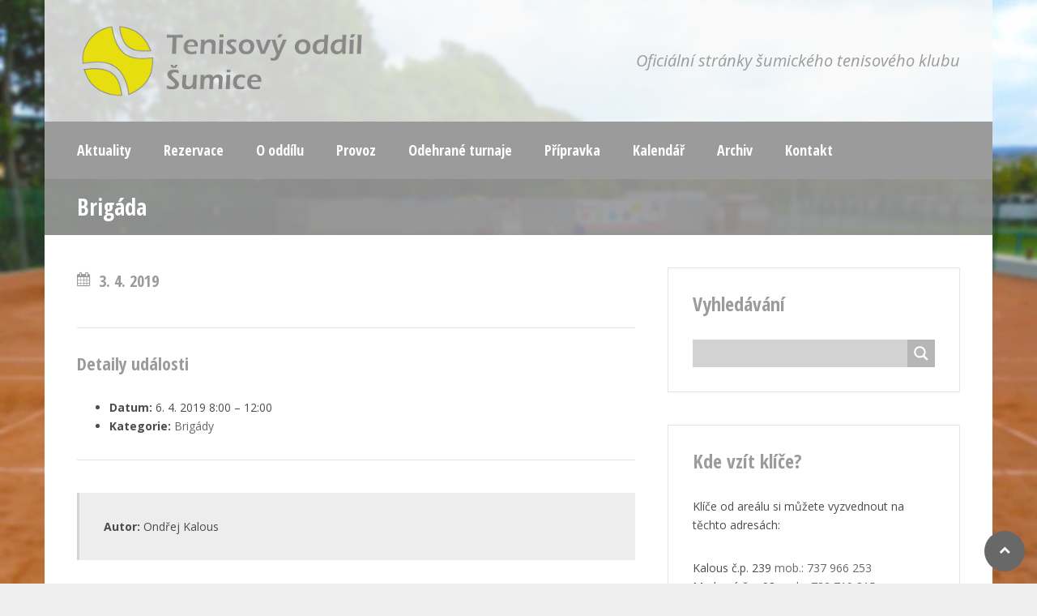

--- FILE ---
content_type: text/html; charset=UTF-8
request_url: https://tenisovyoddil.cz/events/event/brigada-17/
body_size: 19509
content:
<!DOCTYPE html>
<html  xmlns="http://www.w3.org/1999/xhtml" prefix="" lang="cs" class="no-js">
<head>
<meta charset="UTF-8">
<meta name="viewport" content="width=device-width, initial-scale=1.0, maximum-scale=1.0, user-scalable=no" />
<link rel="profile" href="http://gmpg.org/xfn/11">

<!-- BEGIN Metadata added by the Add-Meta-Tags WordPress plugin -->
<meta name="robots" content="index,follow" />
<meta name="author" content="Ondřej Kalous - okservis.net" />
<meta name="keywords" content="brigády" />
<!-- END Metadata added by the Add-Meta-Tags WordPress plugin -->

<title>Brigáda &#8211; Tenisový oddíl Šumice</title><link rel="preload" as="style" href="https://fonts.googleapis.com/css?family=Open%20Sans%20Condensed%3A700%7COpen%20Sans%3A400%2C400i%2C700%7COpen%20Sans&#038;subset=latin-ext&#038;display=swap" /><link rel="stylesheet" href="https://fonts.googleapis.com/css?family=Open%20Sans%20Condensed%3A700%7COpen%20Sans%3A400%2C400i%2C700%7COpen%20Sans&#038;subset=latin-ext&#038;display=swap" media="print" onload="this.media='all'" /><noscript><link rel="stylesheet" href="https://fonts.googleapis.com/css?family=Open%20Sans%20Condensed%3A700%7COpen%20Sans%3A400%2C400i%2C700%7COpen%20Sans&#038;subset=latin-ext&#038;display=swap" /></noscript>
<meta name='robots' content='max-image-preview:large' />
<link rel='dns-prefetch' href='//fonts.googleapis.com' />
<link href='https://fonts.gstatic.com' crossorigin rel='preconnect' />
<link rel="alternate" type="application/rss+xml" title="Tenisový oddíl Šumice &raquo; RSS zdroj" href="https://tenisovyoddil.cz/feed/" />
<link rel="alternate" type="application/rss+xml" title="Tenisový oddíl Šumice &raquo; RSS komentářů" href="https://tenisovyoddil.cz/comments/feed/" />
<link rel="alternate" type="application/rss+xml" title="Tenisový oddíl Šumice &raquo; RSS komentářů pro Brigáda" href="https://tenisovyoddil.cz/events/event/brigada-17/feed/" />
<link rel="alternate" title="oEmbed (JSON)" type="application/json+oembed" href="https://tenisovyoddil.cz/wp-json/oembed/1.0/embed?url=https%3A%2F%2Ftenisovyoddil.cz%2Fevents%2Fevent%2Fbrigada-17%2F" />
<link rel="alternate" title="oEmbed (XML)" type="text/xml+oembed" href="https://tenisovyoddil.cz/wp-json/oembed/1.0/embed?url=https%3A%2F%2Ftenisovyoddil.cz%2Fevents%2Fevent%2Fbrigada-17%2F&#038;format=xml" />
		<!-- This site uses the Google Analytics by MonsterInsights plugin v9.11.1 - Using Analytics tracking - https://www.monsterinsights.com/ -->
							<script src="//www.googletagmanager.com/gtag/js?id=G-DNQJ669SXY"  data-cfasync="false" data-wpfc-render="false" type="text/javascript" async></script>
			<script data-cfasync="false" data-wpfc-render="false" type="text/javascript">
				var mi_version = '9.11.1';
				var mi_track_user = true;
				var mi_no_track_reason = '';
								var MonsterInsightsDefaultLocations = {"page_location":"https:\/\/tenisovyoddil.cz\/events\/event\/brigada-17\/"};
								if ( typeof MonsterInsightsPrivacyGuardFilter === 'function' ) {
					var MonsterInsightsLocations = (typeof MonsterInsightsExcludeQuery === 'object') ? MonsterInsightsPrivacyGuardFilter( MonsterInsightsExcludeQuery ) : MonsterInsightsPrivacyGuardFilter( MonsterInsightsDefaultLocations );
				} else {
					var MonsterInsightsLocations = (typeof MonsterInsightsExcludeQuery === 'object') ? MonsterInsightsExcludeQuery : MonsterInsightsDefaultLocations;
				}

								var disableStrs = [
										'ga-disable-G-DNQJ669SXY',
									];

				/* Function to detect opted out users */
				function __gtagTrackerIsOptedOut() {
					for (var index = 0; index < disableStrs.length; index++) {
						if (document.cookie.indexOf(disableStrs[index] + '=true') > -1) {
							return true;
						}
					}

					return false;
				}

				/* Disable tracking if the opt-out cookie exists. */
				if (__gtagTrackerIsOptedOut()) {
					for (var index = 0; index < disableStrs.length; index++) {
						window[disableStrs[index]] = true;
					}
				}

				/* Opt-out function */
				function __gtagTrackerOptout() {
					for (var index = 0; index < disableStrs.length; index++) {
						document.cookie = disableStrs[index] + '=true; expires=Thu, 31 Dec 2099 23:59:59 UTC; path=/';
						window[disableStrs[index]] = true;
					}
				}

				if ('undefined' === typeof gaOptout) {
					function gaOptout() {
						__gtagTrackerOptout();
					}
				}
								window.dataLayer = window.dataLayer || [];

				window.MonsterInsightsDualTracker = {
					helpers: {},
					trackers: {},
				};
				if (mi_track_user) {
					function __gtagDataLayer() {
						dataLayer.push(arguments);
					}

					function __gtagTracker(type, name, parameters) {
						if (!parameters) {
							parameters = {};
						}

						if (parameters.send_to) {
							__gtagDataLayer.apply(null, arguments);
							return;
						}

						if (type === 'event') {
														parameters.send_to = monsterinsights_frontend.v4_id;
							var hookName = name;
							if (typeof parameters['event_category'] !== 'undefined') {
								hookName = parameters['event_category'] + ':' + name;
							}

							if (typeof MonsterInsightsDualTracker.trackers[hookName] !== 'undefined') {
								MonsterInsightsDualTracker.trackers[hookName](parameters);
							} else {
								__gtagDataLayer('event', name, parameters);
							}
							
						} else {
							__gtagDataLayer.apply(null, arguments);
						}
					}

					__gtagTracker('js', new Date());
					__gtagTracker('set', {
						'developer_id.dZGIzZG': true,
											});
					if ( MonsterInsightsLocations.page_location ) {
						__gtagTracker('set', MonsterInsightsLocations);
					}
										__gtagTracker('config', 'G-DNQJ669SXY', {"forceSSL":"true"} );
										window.gtag = __gtagTracker;										(function () {
						/* https://developers.google.com/analytics/devguides/collection/analyticsjs/ */
						/* ga and __gaTracker compatibility shim. */
						var noopfn = function () {
							return null;
						};
						var newtracker = function () {
							return new Tracker();
						};
						var Tracker = function () {
							return null;
						};
						var p = Tracker.prototype;
						p.get = noopfn;
						p.set = noopfn;
						p.send = function () {
							var args = Array.prototype.slice.call(arguments);
							args.unshift('send');
							__gaTracker.apply(null, args);
						};
						var __gaTracker = function () {
							var len = arguments.length;
							if (len === 0) {
								return;
							}
							var f = arguments[len - 1];
							if (typeof f !== 'object' || f === null || typeof f.hitCallback !== 'function') {
								if ('send' === arguments[0]) {
									var hitConverted, hitObject = false, action;
									if ('event' === arguments[1]) {
										if ('undefined' !== typeof arguments[3]) {
											hitObject = {
												'eventAction': arguments[3],
												'eventCategory': arguments[2],
												'eventLabel': arguments[4],
												'value': arguments[5] ? arguments[5] : 1,
											}
										}
									}
									if ('pageview' === arguments[1]) {
										if ('undefined' !== typeof arguments[2]) {
											hitObject = {
												'eventAction': 'page_view',
												'page_path': arguments[2],
											}
										}
									}
									if (typeof arguments[2] === 'object') {
										hitObject = arguments[2];
									}
									if (typeof arguments[5] === 'object') {
										Object.assign(hitObject, arguments[5]);
									}
									if ('undefined' !== typeof arguments[1].hitType) {
										hitObject = arguments[1];
										if ('pageview' === hitObject.hitType) {
											hitObject.eventAction = 'page_view';
										}
									}
									if (hitObject) {
										action = 'timing' === arguments[1].hitType ? 'timing_complete' : hitObject.eventAction;
										hitConverted = mapArgs(hitObject);
										__gtagTracker('event', action, hitConverted);
									}
								}
								return;
							}

							function mapArgs(args) {
								var arg, hit = {};
								var gaMap = {
									'eventCategory': 'event_category',
									'eventAction': 'event_action',
									'eventLabel': 'event_label',
									'eventValue': 'event_value',
									'nonInteraction': 'non_interaction',
									'timingCategory': 'event_category',
									'timingVar': 'name',
									'timingValue': 'value',
									'timingLabel': 'event_label',
									'page': 'page_path',
									'location': 'page_location',
									'title': 'page_title',
									'referrer' : 'page_referrer',
								};
								for (arg in args) {
																		if (!(!args.hasOwnProperty(arg) || !gaMap.hasOwnProperty(arg))) {
										hit[gaMap[arg]] = args[arg];
									} else {
										hit[arg] = args[arg];
									}
								}
								return hit;
							}

							try {
								f.hitCallback();
							} catch (ex) {
							}
						};
						__gaTracker.create = newtracker;
						__gaTracker.getByName = newtracker;
						__gaTracker.getAll = function () {
							return [];
						};
						__gaTracker.remove = noopfn;
						__gaTracker.loaded = true;
						window['__gaTracker'] = __gaTracker;
					})();
									} else {
										console.log("");
					(function () {
						function __gtagTracker() {
							return null;
						}

						window['__gtagTracker'] = __gtagTracker;
						window['gtag'] = __gtagTracker;
					})();
									}
			</script>
							<!-- / Google Analytics by MonsterInsights -->
		<style id='wp-img-auto-sizes-contain-inline-css' type='text/css'>
img:is([sizes=auto i],[sizes^="auto," i]){contain-intrinsic-size:3000px 1500px}
/*# sourceURL=wp-img-auto-sizes-contain-inline-css */
</style>
<style id='wp-emoji-styles-inline-css' type='text/css'>

	img.wp-smiley, img.emoji {
		display: inline !important;
		border: none !important;
		box-shadow: none !important;
		height: 1em !important;
		width: 1em !important;
		margin: 0 0.07em !important;
		vertical-align: -0.1em !important;
		background: none !important;
		padding: 0 !important;
	}
/*# sourceURL=wp-emoji-styles-inline-css */
</style>
<link rel='stylesheet' id='gallery-manager-css' href='https://tenisovyoddil.cz/wp-content/plugins/gallery-manager-pro/assets/css/gallery-manager.css?ver=6.9' type='text/css' media='all' />
<link rel='stylesheet' id='fakeloader-css' href='https://tenisovyoddil.cz/wp-content/plugins/sporty-shortcodes-and-widgets/css/fakeloader.css?ver=1.0' type='text/css' media='all' />
<link rel='stylesheet' id='rrssb-css' href='https://tenisovyoddil.cz/wp-content/plugins/sporty-shortcodes-and-widgets/css/rrssb.css?ver=1.0.9' type='text/css' media='all' />
<link rel='stylesheet' id='sportycpt_style-css' href='https://tenisovyoddil.cz/wp-content/plugins/sporty-shortcodes-and-widgets/css/style.css?ver=1.0' type='text/css' media='all' />
<link rel='stylesheet' id='sporty_popup_style-css' href='https://tenisovyoddil.cz/wp-content/plugins/sporty-shortcodes-and-widgets/css/popup.css?ver=1.0' type='text/css' media='all' />
<link rel='stylesheet' id='sporty_bxslider_style-css' href='https://tenisovyoddil.cz/wp-content/plugins/sporty-shortcodes-and-widgets/css/bxslider.css?ver=1.0' type='text/css' media='all' />
<link rel='stylesheet' id='sporty_tabs_style-css' href='https://tenisovyoddil.cz/wp-content/plugins/sporty-shortcodes-and-widgets/css/tabs.css?ver=1.0' type='text/css' media='all' />
<link rel='stylesheet' id='sporty-normalize-css' href='https://tenisovyoddil.cz/wp-content/themes/sporty/css/normalize.css?ver=1.0' type='text/css' media='all' />

<link rel='stylesheet' id='fontawesome-css' href='https://tenisovyoddil.cz/wp-content/themes/sporty/css/fontawesome.css?ver=4.7.0' type='text/css' media='all' />
<link rel='stylesheet' id='sporty-style-css' href='https://tenisovyoddil.cz/wp-content/themes/sporty/style.css?ver=6.9' type='text/css' media='all' />
<link rel='stylesheet' id='sporty-custom-css' href='https://tenisovyoddil.cz/wp-content/themes/sporty/css/custom.css?ver=6.4.4' type='text/css' media='all' />
<style id='sporty-custom-inline-css' type='text/css'>
#header .sporty-logo img { height:100px; }#fakeloader { background:#ededed; }body,p,label,input, textarea,.button, .tablepress-id-N tbody td,.tooltipster-default .tooltipster-content { font-size:14px; }h1,.page-title { font-size:28px; }@media only screen and (max-width:800px) {h1,.page-title { font-size:24px; }}h2,.zeus-text-right,.zeus-text-left { font-size:26px; }@media only screen and (max-width:800px) {h2,.zeus-text-right,.zeus-text-left { font-size:22px; }}h3, .logos-title, .zeus-info, .scores-title, #toggleMenu { font-size:24px; }@media only screen and (max-width:800px) {h3, .logos-title, .zeus-info, .scores-title, #toggleMenu { font-size:22px; }}#mainmenu ul { width:16em; }body,p,.bx-wrapper .bx-pager,.sidebarbox ul li a,.tagcloud a,a[class^="tag"],.fixture-row a,.teamlist li a,body.sporty .tablepress-id-N tbody td,.blogmetadata a,.sporty-pager ul li a { color:#4c4c4c; }.bx-wrapper .bx-pager.bx-default-pager a { background:#4c4c4c; }h1,h2,h3,h4,h5,h6,.post h3 a,.postbox-date,.widget_categories ul li span,input[type="text"],input[type="url"],input[type="tel"],input[type="email"],input[type="number"],input[type="date"],input[type="password"],textarea,.mfp-close-btn-in .mfp-close,#header .sporty-site-title,#header .sporty-site-desc,.blogpostdate,.sporty-pager ul li span.current { color:#9b9b9b; }.label,.zeus-default,.zeus-text-right,.zeus-default,.zeus-default .zeus-content h1,.zeus-default .zeus-content h2,.zeus-default .zeus-content h3,.zeus-default .zeus-info,.double-bounce1,.double-bounce2,.container1 > div,.container2 > div,.container3 > div,.dot1,.dot2,.spinner4,.cube1,.cube2,.spinner6 > div,.spinner7 div:before,.spinner7 div:after,.spinner7 div,.flex-direction-nav .flex-next,.zeus-default,.flex-direction-nav .flex-prev,.bx-wrapper .bx-pager.bx-default-pager a:hover,.bx-wrapper .bx-pager.bx-default-pager a.active,#youtube-wrapper,.ytv-canvas,.sporty-submenu-wrapper a,.sporty-submenu-right a,#mainmenu a,#mainmenu ul li a,.scores-title,.logos-title,.page-title,.button,input[type="submit"],.sidebarbox-title h3,.black,#footer,.social-icon,#social-icons-menu .social-icons-container,.resp-tabs-list li:hover,.resp-tabs-list li.resp-tab-active,h2.resp-accordion:hover,h2.resp-tab-active,body.sporty .tablepress thead th,body.sporty .tablepress tfoot th { background-color:#9b9b9b; }#mainmenu-container,#mainmenu-container a#toggleMenu,#mainmenu,.mfp-bg,.sporty-masonry-cats li { background:#9b9b9b; }.sporty-latest-results-left div,.sporty-latest-results-right div,div.sporty-match-info,.fixresult-title { color:#9b9b9b; }input[type="text"]:focus,input[type="url"]:focus,input[type="tel"]:focus,input[type="email"]:focus,input[type="number"]:focus,input[type="date"]:focus,input[type="password"]:focus,textarea:focus,ul.resp-tabs-list,.resp-vtabs ul.resp-tabs-list { border-color:#9b9b9b; }.mfp-arrow-left:before,.mfp-arrow-left .mfp-b { border-right-color:#9b9b9b; }.mfp-arrow-right:before,.mfp-arrow-right .mfp-b { border-left-color:#9b9b9b; }a,.post h3 a:hover,.postbox-date:hover,.ytv-list .ytv-active a,.ytv-list a:hover,.sporty-submenu-wrapper a:hover,#mainmenu > li:hover > a,.sporty-latest-results-center div,.sidebarbox ul li a:hover,.fixture-row a:hover,.teamlist li a:hover,.sporty-pager ul li a:hover { color:#686868; }blockquote,#footer .tagcloud a,#footer a[class^="tag"],#social-icons-menu .social-icons-container { border-color:#686868; }.flex-direction-nav li a:hover,.zeus-default .zeus-info,.post figcaption,.sporty_cancel a,.tagcloud a:hover,a[class^="tag"]:hover,.button:hover,input[type="submit"]:hover,.red,.social-icon:hover,#back-to-top,h2.resp-tab-active,body.sporty .tablepress thead th:hover,body.sporty .tablepress tfoot th:hover { background-color:#686868; }.ytv-canvas ::-webkit-scrollbar-thumb { background:#686868; }blockquote,.fixresult-title,.postbox,.blogmetadata,.tagcloud a,a[class^="tag"],.widget_categories ul li span,div.wpcf7-mail-sent-ok,div.wpcf7-mail-sent-ng,div.wpcf7-spam-blocked,div.wpcf7-validation-errors,.caption-image figcaption,ul.resp-tabs-list,h2.resp-accordion,body.sporty .tablepress .row-hover tr:hover td,li.sow-carousel-item h3 { background-color:#ededed; }.fixture-row:nth-child(even),.sporty-pager ul li a,.sporty-pager ul li span,.blogpager { background:#ededed; }.flex-title p,.mfp-preloader,.mfp-preloader a,.mfp-counter,.mfp-title { color:#ededed; }.caption-image img { border-color:#ededed; }#header,.sporty-submenu-wrapper,.transparent-bg { background-color:rgba(249,249,249,0.8); }.flex-title,.zeus-text-left,.zeus-text-right,.bx-wrapper .bx-caption,.ytv-list .ytv-thumb span,.ytv-playlists { background-color:rgba(249,249,249,0.8); }
/*# sourceURL=sporty-custom-inline-css */
</style>
<link rel='stylesheet' id='wpdreams-asl-basic-css' href='https://tenisovyoddil.cz/wp-content/plugins/ajax-search-lite/css/style.basic.css?ver=4.13.4' type='text/css' media='all' />
<style id='wpdreams-asl-basic-inline-css' type='text/css'>

					div[id*='ajaxsearchlitesettings'].searchsettings .asl_option_inner label {
						font-size: 0px !important;
						color: rgba(0, 0, 0, 0);
					}
					div[id*='ajaxsearchlitesettings'].searchsettings .asl_option_inner label:after {
						font-size: 11px !important;
						position: absolute;
						top: 0;
						left: 0;
						z-index: 1;
					}
					.asl_w_container {
						width: 100%;
						margin: 0px 0px 0px 0px;
						min-width: 200px;
					}
					div[id*='ajaxsearchlite'].asl_m {
						width: 100%;
					}
					div[id*='ajaxsearchliteres'].wpdreams_asl_results div.resdrg span.highlighted {
						font-weight: bold;
						color: rgba(255, 255, 255, 1);
						background-color: rgba(255, 255, 255, 1);
					}
					div[id*='ajaxsearchliteres'].wpdreams_asl_results .results img.asl_image {
						width: 50px;
						height: 50px;
						object-fit: cover;
					}
					div[id*='ajaxsearchlite'].asl_r .results {
						max-height: auto;
					}
					div[id*='ajaxsearchlite'].asl_r {
						position: absolute;
					}
				
						div.asl_r.asl_w.vertical .results .item::after {
							display: block;
							position: absolute;
							bottom: 0;
							content: '';
							height: 1px;
							width: 100%;
							background: #D8D8D8;
						}
						div.asl_r.asl_w.vertical .results .item.asl_last_item::after {
							display: none;
						}
					
/*# sourceURL=wpdreams-asl-basic-inline-css */
</style>
<link rel='stylesheet' id='wpdreams-asl-instance-css' href='https://tenisovyoddil.cz/wp-content/plugins/ajax-search-lite/css/style-simple-grey.css?ver=4.13.4' type='text/css' media='all' />
<link rel='stylesheet' id='__EPYT__style-css' href='https://tenisovyoddil.cz/wp-content/plugins/youtube-embed-plus/styles/ytprefs.min.css?ver=14.2.4' type='text/css' media='all' />
<style id='__EPYT__style-inline-css' type='text/css'>

                .epyt-gallery-thumb {
                        width: 33.333%;
                }
                
/*# sourceURL=__EPYT__style-inline-css */
</style>
<link rel='stylesheet' id='wpbm-client-pages-css' href='https://tenisovyoddil.cz/wp-content/plugins/booking-manager/css/client.css?ver=2.1.18' type='text/css' media='all' />
<link rel='stylesheet' id='wpdevelop-bts-css' href='https://tenisovyoddil.cz/wp-content/plugins/booking.bs.9.4.3.1/assets/libs/bootstrap-css/css/bootstrap.css?ver=3.3.5.1' type='text/css' media='all' />
<link rel='stylesheet' id='wpdevelop-bts-theme-css' href='https://tenisovyoddil.cz/wp-content/plugins/booking.bs.9.4.3.1/assets/libs/bootstrap-css/css/bootstrap-theme.css?ver=3.3.5.1' type='text/css' media='all' />
<link rel='stylesheet' id='wpbc-tippy-popover-css' href='https://tenisovyoddil.cz/wp-content/plugins/booking.bs.9.4.3.1/assets/libs/tippy.js/themes/wpbc-tippy-popover.css?ver=6.3.7' type='text/css' media='all' />
<link rel='stylesheet' id='wpbc-tippy-times-css' href='https://tenisovyoddil.cz/wp-content/plugins/booking.bs.9.4.3.1/assets/libs/tippy.js/themes/wpbc-tippy-times.css?ver=6.3.7' type='text/css' media='all' />
<link rel='stylesheet' id='wpbc-material-design-icons-css' href='https://tenisovyoddil.cz/wp-content/plugins/booking.bs.9.4.3.1/assets/libs/material-design-icons/material-design-icons.css?ver=4.0.0' type='text/css' media='all' />
<link rel='stylesheet' id='wpbc-time_picker-css' href='https://tenisovyoddil.cz/wp-content/plugins/booking.bs.9.4.3.1/css/wpbc_time-selector.css?ver=9.4.3.1' type='text/css' media='all' />
<link rel='stylesheet' id='wpbc-time_picker-skin-css' href='https://tenisovyoddil.cz/wp-content/plugins/booking.bs.9.4.3.1/css/time_picker_skins/marine.css?ver=9.4.3.1' type='text/css' media='all' />
<link rel='stylesheet' id='wpbc-client-pages-css' href='https://tenisovyoddil.cz/wp-content/plugins/booking.bs.9.4.3.1/css/client.css?ver=9.4.3.1' type='text/css' media='all' />
<link rel='stylesheet' id='wpbc-calendar-css' href='https://tenisovyoddil.cz/wp-content/plugins/booking.bs.9.4.3.1/css/calendar.css?ver=9.4.3.1' type='text/css' media='all' />
<link rel='stylesheet' id='wpbc-calendar-skin-css' href='https://tenisovyoddil.cz/wp-content/plugins/booking.bs.9.4.3.1/css/skins/premium-marine.css?ver=9.4.3.1' type='text/css' media='all' />
<link rel='stylesheet' id='wpbc-flex-timeline-css' href='https://tenisovyoddil.cz/wp-content/plugins/booking.bs.9.4.3.1/core/timeline/v2/css/timeline_v2.css?ver=9.4.3.1' type='text/css' media='all' />
<link rel='stylesheet' id='wpbc-flex-timeline-skin-css' href='https://tenisovyoddil.cz/wp-content/plugins/booking.bs.9.4.3.1/core/timeline/v2/css/timeline_skin_v2.css?ver=9.4.3.1' type='text/css' media='all' />
<script type="text/javascript" src="https://tenisovyoddil.cz/wp-includes/js/jquery/jquery.min.js?ver=3.7.1" id="jquery-core-js"></script>
<script type="text/javascript" src="https://tenisovyoddil.cz/wp-includes/js/jquery/jquery-migrate.min.js?ver=3.4.1" id="jquery-migrate-js"></script>
<script type="text/javascript" src="https://tenisovyoddil.cz/wp-content/plugins/google-analytics-for-wordpress/assets/js/frontend-gtag.min.js?ver=9.11.1" id="monsterinsights-frontend-script-js" async="async" data-wp-strategy="async"></script>
<script data-cfasync="false" data-wpfc-render="false" type="text/javascript" id='monsterinsights-frontend-script-js-extra'>/* <![CDATA[ */
var monsterinsights_frontend = {"js_events_tracking":"true","download_extensions":"doc,pdf,ppt,zip,xls,docx,pptx,xlsx","inbound_paths":"[]","home_url":"https:\/\/tenisovyoddil.cz","hash_tracking":"false","v4_id":"G-DNQJ669SXY"};/* ]]> */
</script>
<script type="text/javascript" src="https://tenisovyoddil.cz/wp-content/plugins/sporty-shortcodes-and-widgets/js/fakeloader.js?ver=1.0.0" id="fakeloader-js-js"></script>
<script type="text/javascript" src="https://tenisovyoddil.cz/wp-content/themes/sporty/js/modernizr.js?ver=6.9" id="sportymodernizr-js"></script>
<script type="text/javascript" id="__ytprefs__-js-extra">
/* <![CDATA[ */
var _EPYT_ = {"ajaxurl":"https://tenisovyoddil.cz/wp-admin/admin-ajax.php","security":"83d015aa7f","gallery_scrolloffset":"20","eppathtoscripts":"https://tenisovyoddil.cz/wp-content/plugins/youtube-embed-plus/scripts/","eppath":"https://tenisovyoddil.cz/wp-content/plugins/youtube-embed-plus/","epresponsiveselector":"[\"iframe.__youtube_prefs_widget__\"]","epdovol":"1","version":"14.2.4","evselector":"iframe.__youtube_prefs__[src], iframe[src*=\"youtube.com/embed/\"], iframe[src*=\"youtube-nocookie.com/embed/\"]","ajax_compat":"","maxres_facade":"eager","ytapi_load":"light","pause_others":"","stopMobileBuffer":"1","facade_mode":"","not_live_on_channel":""};
//# sourceURL=__ytprefs__-js-extra
/* ]]> */
</script>
<script type="text/javascript" src="https://tenisovyoddil.cz/wp-content/plugins/youtube-embed-plus/scripts/ytprefs.min.js?ver=14.2.4" id="__ytprefs__-js"></script>
<script type="text/javascript" id="wpbm-global-vars-js-extra">
/* <![CDATA[ */
var wpbm_global1 = {"wpbm_ajaxurl":"https://tenisovyoddil.cz/wp-admin/admin-ajax.php","wpbm_plugin_url":"https://tenisovyoddil.cz/wp-content/plugins/booking-manager","wpbm_today":"[2026,1,19,22,53]","wpbm_plugin_filename":"index.php","message_verif_requred":"Povinn\u00e1 polo\u017eka","message_verif_requred_for_check_box":"Toto pole mus\u00ed b\u00fdt za\u0161krtnuto","message_verif_requred_for_radio_box":"Alespo\u0148 jedna mo\u017enost mus\u00ed b\u00fdt vybr\u00e1na","message_verif_emeil":"Incorrect email address","message_verif_same_emeil":"Your emails do not match","wpbm_active_locale":"cs_CZ","wpbm_message_processing":"Zpracov\u00e1v\u00e1m","wpbm_message_deleting":"Deleting","wpbm_message_updating":"Updating","wpbm_message_saving":"Saving"};
//# sourceURL=wpbm-global-vars-js-extra
/* ]]> */
</script>
<script type="text/javascript" src="https://tenisovyoddil.cz/wp-content/plugins/booking-manager/js/wpbm_vars.js?ver=1.1" id="wpbm-global-vars-js"></script>
<script type="text/javascript" id="wpbc-global-vars-js-extra">
/* <![CDATA[ */
var wpbcg = {"time_disable_modes":["single"]};
var wpbc_global1 = {"wpbc_ajaxurl":"https://tenisovyoddil.cz/wp-admin/admin-ajax.php","wpdev_bk_plugin_url":"https://tenisovyoddil.cz/wp-content/plugins/booking.bs.9.4.3.1","wpbc_today":"[2026,1,19,22,53]","visible_booking_id_on_page":"[]","booking_max_monthes_in_calendar":"5m","user_unavilable_days":"[999]","wpdev_bk_edit_id_hash":"","wpdev_bk_plugin_filename":"wpdev-booking.php","bk_days_selection_mode":"multiple","wpdev_bk_personal":"1","block_some_dates_from_today":"0","message_verif_requred":"Povinn\u00e1 polo\u017eka","message_verif_requred_for_check_box":"Toto pole mus\u00ed b\u00fdt za\u0161krtnuto","message_verif_requred_for_radio_box":"Alespo\u0148 jedna mo\u017enost mus\u00ed b\u00fdt vybr\u00e1na","message_verif_emeil":"\u0160patn\u00fd form\u00e1t e-mailu","message_verif_same_emeil":"Your emails do not match","message_verif_selectdts":"Zadejte pros\u00edm v kalend\u00e1\u0159i svou rezervaci.","parent_booking_resources":"[]","new_booking_title":"D\u011bkujeme za va\u0161i online rezervaci. Nyn\u00ed ji mus\u00edme schv\u00e1lit. Budeme V\u00e1s informovat emailem.","new_booking_title_time":"12000","type_of_thank_you_message":"page","thank_you_page_URL":"https://tenisovyoddil.cz/uspesne-vlozena-rezervace","is_am_pm_inside_time":"false","is_booking_used_check_in_out_time":"false","wpbc_active_locale":"cs_CZ","wpbc_message_processing":"Zpracov\u00e1v\u00e1m","wpbc_message_deleting":"Deleting","wpbc_message_updating":"Updating","wpbc_message_saving":"Saving","message_checkinouttime_error":"Error! Please reset your check-in/check-out dates above.","message_starttime_error":"Po\u010d\u00e1te\u010dn\u00ed  \u010das je neplatn\u00fd. Datum a \u010das byl mo\u017en\u00e1 u\u017e objedn\u00e1n nebo je ji\u017e v minulosti! Pros\u00edm, vyberte jin\u00e9 datum nebo \u010das.","message_endtime_error":"Koncov\u00fd \u010das je neplatn\u00fd. Datum a \u010das byl u\u017e mo\u017en\u00e1 objedn\u00e1n nebo je ji\u017e v minulosti. Koncov\u00fd datum nem\u016f\u017ee b\u00fdt d\u0159\u00edve, ne\u017e po\u010d\u00e1te\u010dn\u00ed , pokud byl vybr\u00e1n jen 1 den! Pros\u00edm, vyberte jin\u00e9 datum nebo \u010das.","message_rangetime_error":"Tento \u010das byl u\u017e objedn\u00e1n nebo je v minulosti!","message_durationtime_error":"Tento \u010das byl u\u017e objedn\u00e1n nebo je v minulosti!","bk_highlight_timeslot_word":"Obsazen\u00fd \u010das:"};
var wpbc_global2 = {"message_time_error":"Nespr\u00e1vn\u00fd form\u00e1t data"};
var wpbc_global3 = {"bk_1click_mode_days_num":"3","bk_1click_mode_days_start":"[-1]","bk_2clicks_mode_days_min":"1","bk_2clicks_mode_days_max":"30","bk_2clicks_mode_days_specific":"[]","bk_2clicks_mode_days_start":"[-1]","is_booking_recurrent_time":"true","is_booking_used_check_in_out_time":"false","bk_currency_pos":"left"};
//# sourceURL=wpbc-global-vars-js-extra
/* ]]> */
</script>
<script type="text/javascript" src="https://tenisovyoddil.cz/wp-content/plugins/booking.bs.9.4.3.1/js/wpbc_vars.js?ver=9.4.3.1" id="wpbc-global-vars-js"></script>
<script type="text/javascript" src="https://tenisovyoddil.cz/wp-content/plugins/booking.bs.9.4.3.1/assets/libs/popper/popper.js?ver=2.11.2" id="wpbc-popper-js"></script>
<script type="text/javascript" src="https://tenisovyoddil.cz/wp-content/plugins/booking.bs.9.4.3.1/assets/libs/tippy.js/dist/tippy-bundle.umd.js?ver=6.3.7" id="wpbc-tipcy-js"></script>
<script type="text/javascript" src="https://tenisovyoddil.cz/wp-content/plugins/booking.bs.9.4.3.1/js/datepick/jquery.datepick.wpbc.9.0.js?ver=9.0" id="wpbc-datepick-js"></script>
<script type="text/javascript" src="https://tenisovyoddil.cz/wp-content/plugins/booking.bs.9.4.3.1/js/datepick/jquery.datepick-cs.js?ver=1.1" id="wpbc-datepick-localize-js"></script>
<script type="text/javascript" src="https://tenisovyoddil.cz/wp-content/plugins/booking.bs.9.4.3.1/js/client.js?ver=9.4.3.1" id="wpbc-main-client-js"></script>
<script type="text/javascript" src="https://tenisovyoddil.cz/wp-content/plugins/booking.bs.9.4.3.1/js/wpbc_times.js?ver=9.4.3.1" id="wpbc-times-js"></script>
<script type="text/javascript" src="https://tenisovyoddil.cz/wp-content/plugins/booking.bs.9.4.3.1/js/wpbc_time-selector.js?ver=9.4.3.1" id="wpbc-time-selector-js"></script>
<script type="text/javascript" src="https://tenisovyoddil.cz/wp-content/plugins/booking.bs.9.4.3.1/inc/js/meiomask.js?ver=9.4.3.1" id="wpbc-meio-mask-js"></script>
<script type="text/javascript" src="https://tenisovyoddil.cz/wp-content/plugins/booking.bs.9.4.3.1/inc/js/personal.js?ver=9.4.3.1" id="wpbc-personal-js"></script>
<script type="text/javascript" src="https://tenisovyoddil.cz/wp-content/plugins/booking.bs.9.4.3.1/inc/js/biz_s.js?ver=9.4.3.1" id="wpbc-bs-js"></script>
<script type="text/javascript" src="https://tenisovyoddil.cz/wp-content/plugins/booking.bs.9.4.3.1/inc/gateways/ideal/iDEAL.js?ver=9.4.3.1" id="wpbc-payment-ideal-js"></script>
<script type="text/javascript" src="https://tenisovyoddil.cz/wp-content/plugins/booking.bs.9.4.3.1/core/timeline/v2/_out/timeline_v2.js?ver=9.4.3.1" id="wpbc-timeline-flex-js"></script>
<link rel="https://api.w.org/" href="https://tenisovyoddil.cz/wp-json/" /><link rel="EditURI" type="application/rsd+xml" title="RSD" href="https://tenisovyoddil.cz/xmlrpc.php?rsd" />
<meta name="generator" content="WordPress 6.9" />
<link rel="canonical" href="https://tenisovyoddil.cz/events/event/brigada-17/" />
<link rel='shortlink' href='https://tenisovyoddil.cz/?p=2065' />
				<link rel="preconnect" href="https://fonts.gstatic.com" crossorigin />
				
								
				<style type="text/css" id="custom-background-css">
body.custom-background { background-image: url("https://tenisovyoddil.cz/wp-content/uploads/2017/10/pozadi_02.jpg"); background-position: left top; background-size: cover; background-repeat: no-repeat; background-attachment: fixed; }
</style>
	<link rel="icon" href="https://tenisovyoddil.cz/wp-content/uploads/2016/06/favicon-120x120.png" sizes="32x32" />
<link rel="icon" href="https://tenisovyoddil.cz/wp-content/uploads/2016/06/favicon.png" sizes="192x192" />
<link rel="apple-touch-icon" href="https://tenisovyoddil.cz/wp-content/uploads/2016/06/favicon.png" />
<meta name="msapplication-TileImage" content="https://tenisovyoddil.cz/wp-content/uploads/2016/06/favicon.png" />
		<style type="text/css" id="wp-custom-css">
			#header .sporty-site-title {
	display: none;
}
@media only screen and (max-width: 640px) {
#header .sporty-logo-left img {
    height: 80px;
}
}
.page-title {
    padding: 8px 40px;
		background-color: rgba(155, 155, 155, 0.8784313725490196);
	}
@media (max-width: 782px) {
.flex_tl_single_resource.flex_frame_view_days_num_30 .flex_tl_table {
    min-width: 100%;
}
}
.flex_tl_table .flex_tl_table_header .flex_tl_collumn_1, .flex_tl_table .flex_tl_table_titles .flex_tl_collumn_1, .flex_tl_table .flex_tl_table_row_bookings .flex_tl_collumn_1 {
	width: 150px;
}
#over img {
  margin-left: auto;
  margin-right: auto;
  display: block;
}
blockquote p {
    font-size: 15px;
}
.wpbc_booking_form_structure.wpbc_form_right .wpbc_structure_form {
    margin-top: 5px;
}		</style>
		
<meta name="viewport" content="width=device-width, user-scalable=yes, initial-scale=1.0, minimum-scale=0.1, maximum-scale=10.0">
<link rel='stylesheet' id='glg-photobox-style-css' href='https://tenisovyoddil.cz/wp-content/plugins/gallery-lightbox-slider/css/photobox/photobox.min.css?ver=1.0.0.41' type='text/css' media='' />
<link rel='stylesheet' id='eo_posterboard-css' href='https://tenisovyoddil.cz/wp-content/plugins/event-organiser-posterboard/css/event-board.css?ver=3.0.1' type='text/css' media='all' />
</head>
<body class="wp-singular event-template-default single single-event postid-2065 custom-background wp-theme-sporty sporty no-bg-img">
        <div id="fakeloader"></div>
      
    <div id="fakeloader-container">
                <header id="header">
                
            <div class="sporty-logo-wrapper">
<div class="sporty-logo">
    <div class="sporty-logo-left">
                <a href="https://tenisovyoddil.cz/"><img src="https://tenisovyoddil.cz/wp-content/uploads/2020/04/logo_web_120.png" alt="Tenisový oddíl Šumice" /></a>
            </div>
    <div class="sporty-logo-right">
         
                <span class="sporty-site-title">Tenisový oddíl Šumice</span>
                        <span class="sporty-site-desc">Oficiální stránky šumického tenisového klubu</span>
                    </div>
</div>
</div>            </header>
        <div class="clear"></div>
                <div id="mainmenu-container">
            <a id="toggleMenu" href="#">Menu</a>
            <nav class="menu-menu01-container"><ul id="mainmenu" class="nav menu"><li id="menu-item-1651" class="menu-item menu-item-type-custom menu-item-object-custom menu-item-home menu-item-1651"><a href="https://tenisovyoddil.cz"><span>Aktuality</span></a></li>
<li id="menu-item-2457" class="menu-item menu-item-type-post_type menu-item-object-page menu-item-2457"><a href="https://tenisovyoddil.cz/rezervovane-terminy/"><span>Rezervace</span></a></li>
<li id="menu-item-21" class="menu-item menu-item-type-post_type menu-item-object-page menu-item-21"><a href="https://tenisovyoddil.cz/uvod/"><span>O oddílu</span></a></li>
<li id="menu-item-22" class="menu-item menu-item-type-post_type menu-item-object-page menu-item-22"><a href="https://tenisovyoddil.cz/provoz/"><span>Provoz</span></a></li>
<li id="menu-item-575" class="menu-item menu-item-type-taxonomy menu-item-object-category menu-item-575"><a href="https://tenisovyoddil.cz/category/turnaje/"><span>Odehrané turnaje</span></a></li>
<li id="menu-item-674" class="menu-item menu-item-type-taxonomy menu-item-object-category menu-item-674"><a href="https://tenisovyoddil.cz/category/tenisova-pripravka/"><span>Přípravka</span></a></li>
<li id="menu-item-739" class="menu-item menu-item-type-post_type menu-item-object-page menu-item-739"><a href="https://tenisovyoddil.cz/kalendar/"><span>Kalendář</span></a></li>
<li id="menu-item-1180" class="menu-item menu-item-type-post_type menu-item-object-page menu-item-1180"><a href="https://tenisovyoddil.cz/archiv-clanku-a-fotografii/"><span>Archiv</span></a></li>
<li id="menu-item-28" class="menu-item menu-item-type-post_type menu-item-object-page menu-item-28"><a href="https://tenisovyoddil.cz/kontakt/"><span>Kontakt</span></a></li>
</ul></nav>        </div>
                <div class="maincontainer">
<div class="page-title">
    <h1>Brigáda</h1>
</div>
<section class="pagecontainer">
    <article class="leftcontainer ">
    <div class="blogpostdate">3. 4. 2019</div>                        
        
<div class="eventorganiser-event-meta">

	<hr>

	<!-- Event details -->
	<h4>Detaily události</h4>

	<!-- Is event recurring or a single event -->
	
	<ul class="eo-event-meta">

					<!-- Single event -->
			<li><strong>Datum:</strong> <time itemprop="startDate" datetime="2019-04-06T08:00:00+02:00">6. 4. 2019 8:00</time> &ndash; <time itemprop="endDate" datetime="2019-04-06T12:00:00+02:00">12:00</time></li>
		
		
					<li><strong>Kategorie:</strong> <a href="https://tenisovyoddil.cz/events/category/brigady/" rel="tag">Brigády</a></li>
		
		
		
		
	</ul>

	<!-- Does the event have a venue? -->
	

	<div style="clear:both"></div>

	<hr>

</div><!-- .entry-meta -->
        <div class="clear"></div>
                            <div class="blogmetadata">
                <div>
                    <strong>Autor: </strong>Ondřej Kalous                </div>
                                            </div>
         
        <div id="sporty-share-buttons" class="sporty-share-buttons">
<h5>Sdílej</h5>    
<ul class="rrssb-buttons">

    <li class="rrssb-facebook">
        <a href="https://www.facebook.com/sharer/sharer.php?u=https://tenisovyoddil.cz/events/event/brigada-17/" class="popup">
            <span class="rrssb-icon">
            <svg xmlns="http://www.w3.org/2000/svg" viewBox="0 0 29 29"><path d="M26.4 0H2.6C1.714 0 0 1.715 0 2.6v23.8c0 .884 1.715 2.6 2.6 2.6h12.393V17.988h-3.996v-3.98h3.997v-3.062c0-3.746 2.835-5.97 6.177-5.97 1.6 0 2.444.173 2.845.226v3.792H21.18c-1.817 0-2.156.9-2.156 2.168v2.847h5.045l-.66 3.978h-4.386V29H26.4c.884 0 2.6-1.716 2.6-2.6V2.6c0-.885-1.716-2.6-2.6-2.6z"/></svg>
          </span>
            <span class="rrssb-text">facebook</span>
        </a>
    </li>

    <li class="rrssb-twitter">
        <a href="https://twitter.com/intent/tweet?text=https://tenisovyoddil.cz/events/event/brigada-17/" class="popup">
            <span class="rrssb-icon">
            <svg xmlns="http://www.w3.org/2000/svg" viewBox="0 0 28 28"><path d="M24.253 8.756C24.69 17.08 18.297 24.182 9.97 24.62a15.093 15.093 0 0 1-8.86-2.32c2.702.18 5.375-.648 7.507-2.32a5.417 5.417 0 0 1-4.49-3.64c.802.13 1.62.077 2.4-.154a5.416 5.416 0 0 1-4.412-5.11 5.43 5.43 0 0 0 2.168.387A5.416 5.416 0 0 1 2.89 4.498a15.09 15.09 0 0 0 10.913 5.573 5.185 5.185 0 0 1 3.434-6.48 5.18 5.18 0 0 1 5.546 1.682 9.076 9.076 0 0 0 3.33-1.317 5.038 5.038 0 0 1-2.4 2.942 9.068 9.068 0 0 0 3.02-.85 5.05 5.05 0 0 1-2.48 2.71z"/></svg>
          </span>
            <span class="rrssb-text">twitter</span>
        </a>
    </li>

    <li class="rrssb-linkedin">
        <a href="http://www.linkedin.com/shareArticle?mini=true&amp;url=https://tenisovyoddil.cz/events/event/brigada-17/&amp;title=Ridiculously%20Responsive%20Social%20Sharing%20Buttons&amp;summary=Responsive%20social%20icons%20by%20KNI%20Labs" class="popup">
            <span class="rrssb-icon">
            <svg xmlns="http://www.w3.org/2000/svg" viewBox="0 0 28 28"><path d="M25.424 15.887v8.447h-4.896v-7.882c0-1.98-.71-3.33-2.48-3.33-1.354 0-2.158.91-2.514 1.802-.13.315-.162.753-.162 1.194v8.216h-4.9s.067-13.35 0-14.73h4.9v2.087c-.01.017-.023.033-.033.05h.032v-.05c.65-1.002 1.812-2.435 4.414-2.435 3.222 0 5.638 2.106 5.638 6.632zM5.348 2.5c-1.676 0-2.772 1.093-2.772 2.54 0 1.42 1.066 2.538 2.717 2.546h.032c1.71 0 2.77-1.132 2.77-2.546C8.056 3.593 7.02 2.5 5.344 2.5h.005zm-2.48 21.834h4.896V9.604H2.867v14.73z"/></svg>
          </span>
            <span class="rrssb-text">linkedin</span>
        </a>
    </li>
    
    <li class="rrssb-pinterest">
        <!-- Replace href with your meta and URL information.  -->
        <a href="http://pinterest.com/pin/create/button/?url=https://tenisovyoddil.cz/events/event/brigada-17/&amp;media=https://tenisovyoddil.cz/wp-includes/images/media/default.svg&amp;description=Brig%C3%A1da" class="popup">
          <span class="rrssb-icon">
            <svg xmlns="http://www.w3.org/2000/svg" viewBox="0 0 28 28"><path d="M14.02 1.57c-7.06 0-12.784 5.723-12.784 12.785S6.96 27.14 14.02 27.14c7.062 0 12.786-5.725 12.786-12.785 0-7.06-5.724-12.785-12.785-12.785zm1.24 17.085c-1.16-.09-1.648-.666-2.558-1.22-.5 2.627-1.113 5.146-2.925 6.46-.56-3.972.822-6.952 1.462-10.117-1.094-1.84.13-5.545 2.437-4.632 2.837 1.123-2.458 6.842 1.1 7.557 3.71.744 5.226-6.44 2.924-8.775-3.324-3.374-9.677-.077-8.896 4.754.19 1.178 1.408 1.538.49 3.168-2.13-.472-2.764-2.15-2.683-4.388.132-3.662 3.292-6.227 6.46-6.582 4.008-.448 7.772 1.474 8.29 5.24.58 4.254-1.815 8.864-6.1 8.532v.003z"/></svg>
          </span>
          <span class="rrssb-text">pinterest</span>
        </a>
      </li>

</ul>
</div>                            
             
  
<div id="sporty_comment_form" class="sporty_comment_form">   
        	<div id="respond" class="comment-respond">
		<h3>Napsat komentář</h3><p class="must-log-in">Pro přidávání komentářů se musíte nejdříve <a href="https://tenisovyoddil.cz/wp-login.php?redirect_to=https%3A%2F%2Ftenisovyoddil.cz%2Fevents%2Fevent%2Fbrigada-17%2F">přihlásit</a>.</p>	</div><!-- #respond -->
	</div>    
    </article>
            <aside class="rightcontainer">
            <div id="ajaxsearchlitewidget-6" class="sidebarbox AjaxSearchLiteWidget"><h3>  Vyhledávání</h3><div class="asl_w_container asl_w_container_1" data-id="1" data-instance="1">
	<div id='ajaxsearchlite1'
		data-id="1"
		data-instance="1"
		class="asl_w asl_m asl_m_1 asl_m_1_1">
		<div class="probox">

	
	<div class='prosettings' style='display:none;' data-opened=0>
				<div class='innericon'>
			<svg version="1.1" xmlns="http://www.w3.org/2000/svg" xmlns:xlink="http://www.w3.org/1999/xlink" x="0px" y="0px" width="22" height="22" viewBox="0 0 512 512" enable-background="new 0 0 512 512" xml:space="preserve">
					<polygon transform = "rotate(90 256 256)" points="142.332,104.886 197.48,50 402.5,256 197.48,462 142.332,407.113 292.727,256 "/>
				</svg>
		</div>
	</div>

	
	
	<div class='proinput'>
		<form role="search" action='#' autocomplete="off"
				aria-label="Search form">
			<input aria-label="Search input"
					type='search' class='orig'
					tabindex="0"
					name='phrase'
					placeholder=''
					value=''
					autocomplete="off"/>
			<input aria-label="Search autocomplete input"
					type='text'
					class='autocomplete'
					tabindex="-1"
					name='phrase'
					value=''
					autocomplete="off" disabled/>
			<input type='submit' value="Start search" style='width:0; height: 0; visibility: hidden;'>
		</form>
	</div>

	
	
	<button class='promagnifier' tabindex="0" aria-label="Search magnifier button">
				<span class='innericon' style="display:block;">
			<svg version="1.1" xmlns="http://www.w3.org/2000/svg" xmlns:xlink="http://www.w3.org/1999/xlink" x="0px" y="0px" width="22" height="22" viewBox="0 0 512 512" enable-background="new 0 0 512 512" xml:space="preserve">
					<path d="M460.355,421.59L353.844,315.078c20.041-27.553,31.885-61.437,31.885-98.037
						C385.729,124.934,310.793,50,218.686,50C126.58,50,51.645,124.934,51.645,217.041c0,92.106,74.936,167.041,167.041,167.041
						c34.912,0,67.352-10.773,94.184-29.158L419.945,462L460.355,421.59z M100.631,217.041c0-65.096,52.959-118.056,118.055-118.056
						c65.098,0,118.057,52.959,118.057,118.056c0,65.096-52.959,118.056-118.057,118.056C153.59,335.097,100.631,282.137,100.631,217.041
						z"/>
				</svg>
		</span>
	</button>

	
	
	<div class='proloading'>

		<div class="asl_loader"><div class="asl_loader-inner asl_simple-circle"></div></div>

			</div>

			<div class='proclose'>
			<svg version="1.1" xmlns="http://www.w3.org/2000/svg" xmlns:xlink="http://www.w3.org/1999/xlink" x="0px"
				y="0px"
				width="12" height="12" viewBox="0 0 512 512" enable-background="new 0 0 512 512"
				xml:space="preserve">
				<polygon points="438.393,374.595 319.757,255.977 438.378,137.348 374.595,73.607 255.995,192.225 137.375,73.622 73.607,137.352 192.246,255.983 73.622,374.625 137.352,438.393 256.002,319.734 374.652,438.378 "/>
			</svg>
		</div>
	
	
</div>	</div>
	<div class='asl_data_container' style="display:none !important;">
		<div class="asl_init_data wpdreams_asl_data_ct"
	style="display:none !important;"
	id="asl_init_id_1"
	data-asl-id="1"
	data-asl-instance="1"
	data-settings="{&quot;homeurl&quot;:&quot;https:\/\/tenisovyoddil.cz\/&quot;,&quot;resultstype&quot;:&quot;vertical&quot;,&quot;resultsposition&quot;:&quot;hover&quot;,&quot;itemscount&quot;:4,&quot;charcount&quot;:3,&quot;highlight&quot;:false,&quot;highlightWholewords&quot;:true,&quot;singleHighlight&quot;:false,&quot;scrollToResults&quot;:{&quot;enabled&quot;:false,&quot;offset&quot;:0},&quot;resultareaclickable&quot;:1,&quot;autocomplete&quot;:{&quot;enabled&quot;:true,&quot;lang&quot;:&quot;en&quot;,&quot;trigger_charcount&quot;:0},&quot;mobile&quot;:{&quot;menu_selector&quot;:&quot;#menu-toggle&quot;},&quot;trigger&quot;:{&quot;click&quot;:&quot;ajax_search&quot;,&quot;click_location&quot;:&quot;same&quot;,&quot;update_href&quot;:false,&quot;return&quot;:&quot;ajax_search&quot;,&quot;return_location&quot;:&quot;same&quot;,&quot;facet&quot;:true,&quot;type&quot;:true,&quot;redirect_url&quot;:&quot;?s={phrase}&quot;,&quot;delay&quot;:300},&quot;animations&quot;:{&quot;pc&quot;:{&quot;settings&quot;:{&quot;anim&quot;:&quot;fadedrop&quot;,&quot;dur&quot;:300},&quot;results&quot;:{&quot;anim&quot;:&quot;fadedrop&quot;,&quot;dur&quot;:300},&quot;items&quot;:&quot;voidanim&quot;},&quot;mob&quot;:{&quot;settings&quot;:{&quot;anim&quot;:&quot;fadedrop&quot;,&quot;dur&quot;:300},&quot;results&quot;:{&quot;anim&quot;:&quot;fadedrop&quot;,&quot;dur&quot;:300},&quot;items&quot;:&quot;voidanim&quot;}},&quot;autop&quot;:{&quot;state&quot;:true,&quot;phrase&quot;:&quot;&quot;,&quot;count&quot;:&quot;1&quot;},&quot;resPage&quot;:{&quot;useAjax&quot;:false,&quot;selector&quot;:&quot;#main&quot;,&quot;trigger_type&quot;:true,&quot;trigger_facet&quot;:true,&quot;trigger_magnifier&quot;:false,&quot;trigger_return&quot;:false},&quot;resultsSnapTo&quot;:&quot;left&quot;,&quot;results&quot;:{&quot;width&quot;:&quot;auto&quot;,&quot;width_tablet&quot;:&quot;auto&quot;,&quot;width_phone&quot;:&quot;auto&quot;},&quot;settingsimagepos&quot;:&quot;right&quot;,&quot;closeOnDocClick&quot;:true,&quot;overridewpdefault&quot;:false,&quot;override_method&quot;:&quot;get&quot;}"></div>
	<div id="asl_hidden_data">
		<svg style="position:absolute" height="0" width="0">
			<filter id="aslblur">
				<feGaussianBlur in="SourceGraphic" stdDeviation="4"/>
			</filter>
		</svg>
		<svg style="position:absolute" height="0" width="0">
			<filter id="no_aslblur"></filter>
		</svg>
	</div>
	</div>

	<div id='ajaxsearchliteres1'
	class='vertical wpdreams_asl_results asl_w asl_r asl_r_1 asl_r_1_1'>

	
	<div class="results">

		
		<div class="resdrg">
		</div>

		
	</div>

	
					<p class='showmore'>
			<span>Další výsledky...</span>
		</p>
			
</div>

	<div id='__original__ajaxsearchlitesettings1'
		data-id="1"
		class="searchsettings wpdreams_asl_settings asl_w asl_s asl_s_1">
		<form name='options'
		aria-label="Search settings form"
		autocomplete = 'off'>

	
	
	<input type="hidden" name="filters_changed" style="display:none;" value="0">
	<input type="hidden" name="filters_initial" style="display:none;" value="1">

	<div class="asl_option_inner hiddend">
		<input type='hidden' name='qtranslate_lang' id='qtranslate_lang'
				value='0'/>
	</div>

	
	
	<fieldset class="asl_sett_scroll">
		<legend style="display: none;">Generic selectors</legend>
		<div class="asl_option" tabindex="0">
			<div class="asl_option_inner">
				<input type="checkbox" value="exact"
						aria-label="Exact matches only"
						name="asl_gen[]" />
				<div class="asl_option_checkbox"></div>
			</div>
			<div class="asl_option_label">
				Exact matches only			</div>
		</div>
		<div class="asl_option" tabindex="0">
			<div class="asl_option_inner">
				<input type="checkbox" value="title"
						aria-label="Search in title"
						name="asl_gen[]"  checked="checked"/>
				<div class="asl_option_checkbox"></div>
			</div>
			<div class="asl_option_label">
				Search in title			</div>
		</div>
		<div class="asl_option" tabindex="0">
			<div class="asl_option_inner">
				<input type="checkbox" value="content"
						aria-label="Search in content"
						name="asl_gen[]"  checked="checked"/>
				<div class="asl_option_checkbox"></div>
			</div>
			<div class="asl_option_label">
				Search in content			</div>
		</div>
		<div class="asl_option_inner hiddend">
			<input type="checkbox" value="excerpt"
					aria-label="Search in excerpt"
					name="asl_gen[]"  checked="checked"/>
			<div class="asl_option_checkbox"></div>
		</div>
	</fieldset>
	<fieldset class="asl_sett_scroll">
		<legend style="display: none;">Post Type Selectors</legend>
					<div class="asl_option" tabindex="0">
				<div class="asl_option_inner">
					<input type="checkbox" value="post"
							aria-label="Search in posts"
							name="customset[]" checked="checked"/>
					<div class="asl_option_checkbox"></div>
				</div>
				<div class="asl_option_label">
					Search in posts				</div>
			</div>
						<div class="asl_option" tabindex="0">
				<div class="asl_option_inner">
					<input type="checkbox" value="page"
							aria-label="Search in pages"
							name="customset[]" checked="checked"/>
					<div class="asl_option_checkbox"></div>
				</div>
				<div class="asl_option_label">
					Search in pages				</div>
			</div>
				</fieldset>
	
		<fieldset>
							<legend>Filter by Categories</legend>
						<div class='categoryfilter asl_sett_scroll'>
									<div class="asl_option" tabindex="0">
						<div class="asl_option_inner">
							<input type="checkbox" value="14"
									aria-label="Ferdovo sportovní odpoledne"
									name="categoryset[]" checked="checked"/>
							<div class="asl_option_checkbox"></div>
						</div>
						<div class="asl_option_label">
							Ferdovo sportovní odpoledne						</div>
					</div>
										<div class="asl_option" tabindex="0">
						<div class="asl_option_inner">
							<input type="checkbox" value="1"
									aria-label="Nezařazené"
									name="categoryset[]" checked="checked"/>
							<div class="asl_option_checkbox"></div>
						</div>
						<div class="asl_option_label">
							Nezařazené						</div>
					</div>
										<div class="asl_option" tabindex="0">
						<div class="asl_option_inner">
							<input type="checkbox" value="3"
									aria-label="Tenisová přípravka"
									name="categoryset[]" checked="checked"/>
							<div class="asl_option_checkbox"></div>
						</div>
						<div class="asl_option_label">
							Tenisová přípravka						</div>
					</div>
										<div class="asl_option" tabindex="0">
						<div class="asl_option_inner">
							<input type="checkbox" value="15"
									aria-label="Turnaje"
									name="categoryset[]" checked="checked"/>
							<div class="asl_option_checkbox"></div>
						</div>
						<div class="asl_option_label">
							Turnaje						</div>
					</div>
					
			</div>
		</fieldset>
		</form>
	</div>
</div>
</div><div id="text-4" class="sidebarbox widget_text"><h3>Kde vzít klíče?</h3>			<div class="textwidget"><p>Klíče od areálu si můžete vyzvednout na těchto adresách:</p>
<p>Kalous č.p. 239 <a href="tel:+420737966253">mob.: 737 966 253</a><br />
Marková č.p. 98 <a href="tel:+420732719315">mob.: 732 719 315</a></p>
<p style="background-color: #fe6d4c; padding: 5px; color: white; text-align: center;"><strong style="font-size: 16px;">Cena za kurt 100 Kč/h</strong><br />
Platí se panu Kalousovi č.p. 239, Šumice<br />
nebo přítomnému členovi oddílu.</p>
<p style="background-color: #e4340c; padding: 5px; color: white; text-align: center;"><a href="https://tenisovyoddil.cz/rezervovane-terminy/"><strong style="font-size: 16px; color: white;">Vždy využívejte online rezervaci</strong></a><br />
Bez rezervace můžete být vykázáni z areálu.</p>
<p style="background-color: #0a21ab; padding: 5px; color: white; text-align: center;"><a href="https://tenisovyoddil.cz/permanentka/"><strong style="font-size: 14px; color: white;">Chceš permanentku? Klikni&#8230;</strong></a></p>
</div>
		</div><div id="text-10" class="sidebarbox widget_text"><h3>Sponzor</h3>			<div class="textwidget"><div id="over" style="width: 100%; height: 100%;"><a href="http://pivovar-hradek.cz" target="blank"><img decoding="async" src="https://tenisovyoddil.cz/wp-content/uploads/2021/09/logo_hradek_small.png" /></a></div>
</div>
		</div><div id="text-8" class="sidebarbox widget_text"><h3>Nadcházející události</h3>			<div class="textwidget"><div class="eo-event-board" data-board="696ea7ce714a3"><div class="eo-event-board-filters" data-filters=""></div><div class="eo-event-board-items"></div><div class="eo-event-board-more"></div></div>
</div>
		</div><div id="random-gallery-images-3" class="sidebarbox widget_random-gallery-images"><h3>Náhodné obrázky</h3>
		<style type="text/css">
			#gallery-1 {
				margin: auto;
			}
			#gallery-1 .gallery-item {
				float: left;
				margin-top: 10px;
				text-align: center;
				width: 33%;
			}
			#gallery-1 img {
				border: 2px solid #cfcfcf;
			}
			#gallery-1 .gallery-caption {
				margin-left: 0;
			}
			/* see gallery_shortcode() in wp-includes/media.php */
		</style>
		<div id='gallery-1' class='gallery galleryid-0 gallery-columns-3 gallery-size-thumbnail'><dl class='gallery-item'>
			<dt class='gallery-icon landscape'>
				<a data-gallery-name='Turnaj o pohár starosty 2013 - dvouhry' data-gallery-url='https://tenisovyoddil.cz/galleries/turnaj-o-pohar-starosty-2013-dvouhry/' href="https://tenisovyoddil.cz/wp-content/uploads/2013/09/IMG_4681.jpg" title="IMG_4681" data-description=""><img width="120" height="120" src="https://tenisovyoddil.cz/wp-content/uploads/2013/09/IMG_4681-120x120.jpg" class="attachment-thumbnail size-thumbnail" alt="" decoding="async"></a>
			</dt></dl><dl class='gallery-item'>
			<dt class='gallery-icon landscape'>
				<a data-gallery-name='Turnaj o pohár starosty 2013 - dvouhry' data-gallery-url='https://tenisovyoddil.cz/galleries/turnaj-o-pohar-starosty-2013-dvouhry/' href="https://tenisovyoddil.cz/wp-content/uploads/2013/09/IMG_4667.jpg" title="IMG_4667" data-description=""><img width="120" height="120" src="https://tenisovyoddil.cz/wp-content/uploads/2013/09/IMG_4667-120x120.jpg" class="attachment-thumbnail size-thumbnail" alt="" decoding="async"></a>
			</dt></dl><dl class='gallery-item'>
			<dt class='gallery-icon landscape'>
				<a data-gallery-name='Turnaj o pohár starosty 2013 - dvouhry' data-gallery-url='https://tenisovyoddil.cz/galleries/turnaj-o-pohar-starosty-2013-dvouhry/' href="https://tenisovyoddil.cz/wp-content/uploads/2013/09/IMG_4657.jpg" title="IMG_4657" data-description=""><img width="120" height="120" src="https://tenisovyoddil.cz/wp-content/uploads/2013/09/IMG_4657-120x120.jpg" class="attachment-thumbnail size-thumbnail" alt="" decoding="async"></a>
			</dt></dl><br style="clear: both" /><dl class='gallery-item'>
			<dt class='gallery-icon landscape'>
				<a data-gallery-name='Turnaj TO ve dvouhře květen 2015' data-gallery-url='https://tenisovyoddil.cz/galleries/turnaj-to-ve-dvouhre-kveten-2015/' href="https://tenisovyoddil.cz/wp-content/uploads/2015/05/IMG_0554.jpg" title="IMG_0554" data-description=""><img width="120" height="120" src="https://tenisovyoddil.cz/wp-content/uploads/2015/05/IMG_0554-120x120.jpg" class="attachment-thumbnail size-thumbnail" alt="" decoding="async" loading="lazy"></a>
			</dt></dl><dl class='gallery-item'>
			<dt class='gallery-icon landscape'>
				<a data-gallery-name='Turnaj tenisové přípravky 2013' data-gallery-url='https://tenisovyoddil.cz/galleries/turnaj-tenisove-pripravky-2013/' href="https://tenisovyoddil.cz/wp-content/uploads/2013/07/20130706_104951.jpg" title="20130706_104951" data-description=""><img width="120" height="120" src="https://tenisovyoddil.cz/wp-content/uploads/2013/07/20130706_104951-120x120.jpg" class="attachment-thumbnail size-thumbnail" alt="" decoding="async" loading="lazy"></a>
			</dt></dl><dl class='gallery-item'>
			<dt class='gallery-icon portrait'>
				<a data-gallery-name='Turnaj TO ve dvouhře květen 2015' data-gallery-url='https://tenisovyoddil.cz/galleries/turnaj-to-ve-dvouhre-kveten-2015/' href="https://tenisovyoddil.cz/wp-content/uploads/2015/05/IMG_0567.jpg" title="IMG_0567" data-description=""><img width="120" height="120" src="https://tenisovyoddil.cz/wp-content/uploads/2015/05/IMG_0567-120x120.jpg" class="attachment-thumbnail size-thumbnail" alt="" decoding="async" loading="lazy"></a>
			</dt></dl><br style="clear: both" /><dl class='gallery-item'>
			<dt class='gallery-icon landscape'>
				<a data-gallery-name='Ferdovo sportovní odpoledne 2018' data-gallery-url='https://tenisovyoddil.cz/galleries/ferdovo-sportovni-odpoledne-2018/' href="https://tenisovyoddil.cz/wp-content/uploads/2018/06/MG_3354.jpg" title="_MG_3354" data-description=""><img width="120" height="120" src="https://tenisovyoddil.cz/wp-content/uploads/2018/06/MG_3354-120x120.jpg" class="attachment-thumbnail size-thumbnail" alt="" decoding="async" loading="lazy"></a>
			</dt></dl><dl class='gallery-item'>
			<dt class='gallery-icon landscape'>
				<a data-gallery-name='Turnaj o pohár starosty - nedělní čtyřhra 2019' data-gallery-url='https://tenisovyoddil.cz/galleries/turnaj-o-pohar-starosty-nedelni-ctyrhra-2019/' href="https://tenisovyoddil.cz/wp-content/uploads/2019/09/IMG_0084.jpg" title="IMG_0084" data-description=""><img width="120" height="120" src="https://tenisovyoddil.cz/wp-content/uploads/2019/09/IMG_0084-120x120.jpg" class="attachment-thumbnail size-thumbnail" alt="" decoding="async" loading="lazy"></a>
			</dt></dl><dl class='gallery-item'>
			<dt class='gallery-icon landscape'>
				<a data-gallery-name='Turnaj o pohár starosty 2013 - dvouhry' data-gallery-url='https://tenisovyoddil.cz/galleries/turnaj-o-pohar-starosty-2013-dvouhry/' href="https://tenisovyoddil.cz/wp-content/uploads/2013/09/IMG_4701.jpg" title="IMG_4701" data-description=""><img width="120" height="120" src="https://tenisovyoddil.cz/wp-content/uploads/2013/09/IMG_4701-120x120.jpg" class="attachment-thumbnail size-thumbnail" alt="" decoding="async" loading="lazy"></a>
			</dt></dl><br style="clear: both" /><dl class='gallery-item'>
			<dt class='gallery-icon portrait'>
				<a data-gallery-name='Ferdovo sportovní odpoledne 2014' data-gallery-url='https://tenisovyoddil.cz/galleries/ferdovo-sportovni-odpoledne-2014/' href="https://tenisovyoddil.cz/wp-content/uploads/2014/06/IMG_9393.jpg" title="IMG_9393" data-description=""><img width="120" height="120" src="https://tenisovyoddil.cz/wp-content/uploads/2014/06/IMG_9393-120x120.jpg" class="attachment-thumbnail size-thumbnail" alt="" decoding="async" loading="lazy"></a>
			</dt></dl><dl class='gallery-item'>
			<dt class='gallery-icon landscape'>
				<a data-gallery-name='Ferdovo sportovní odpoledne 2014' data-gallery-url='https://tenisovyoddil.cz/galleries/ferdovo-sportovni-odpoledne-2014/' href="https://tenisovyoddil.cz/wp-content/uploads/2014/06/IMG_9374.jpg" title="IMG_9374" data-description=""><img width="120" height="120" src="https://tenisovyoddil.cz/wp-content/uploads/2014/06/IMG_9374-120x120.jpg" class="attachment-thumbnail size-thumbnail" alt="" decoding="async" loading="lazy"></a>
			</dt></dl><dl class='gallery-item'>
			<dt class='gallery-icon landscape'>
				<a data-gallery-name='Turnaj o pohár starosty 2015' data-gallery-url='https://tenisovyoddil.cz/galleries/turnaj-o-pohar-starosty-2015/' href="https://tenisovyoddil.cz/wp-content/uploads/2015/08/IMG_1143.jpg" title="IMG_1143" data-description=""><img width="120" height="120" src="https://tenisovyoddil.cz/wp-content/uploads/2015/08/IMG_1143-120x120.jpg" class="attachment-thumbnail size-thumbnail" alt="" decoding="async" loading="lazy"></a>
			</dt></dl><br style="clear: both" />
		</div>
</div>        </aside>
      
</section>

<footer id="footer">
                        <div class="sporty-credits-wrapper">
    <div class="sporty-credits">
        Powered by 
		<a href="http://okservis.net" target="_blank">okservis.net</a>
    </div>
        <div class="sporty-footer-icons">
    <ul class="sporty-social-icons">
</ul>    </div>
        </div> 
    </footer>
</div>
<!-- BACK TO TOP BUTTON -->
<a id="back-to-top" href="#"></a>



<script type="speculationrules">
{"prefetch":[{"source":"document","where":{"and":[{"href_matches":"/*"},{"not":{"href_matches":["/wp-*.php","/wp-admin/*","/wp-content/uploads/*","/wp-content/*","/wp-content/plugins/*","/wp-content/themes/sporty/*","/*\\?(.+)"]}},{"not":{"selector_matches":"a[rel~=\"nofollow\"]"}},{"not":{"selector_matches":".no-prefetch, .no-prefetch a"}}]},"eagerness":"conservative"}]}
</script>
<script type="text/javascript">
        /* PAGE LOADER */
    jQuery("#fakeloader").fakeLoader({
        timeToHide:300,
        spinner:"spinner4",
        bgColor:"#ededed"
    });
    jQuery("#fakeloader-container").show();
    </script>
<script type="text/javascript" src="https://tenisovyoddil.cz/wp-content/plugins/sporty-shortcodes-and-widgets/js/rrssb.min.js?ver=1.0.9" id="rrssb-js"></script>
<script type="text/javascript" src="https://tenisovyoddil.cz/wp-content/plugins/sporty-shortcodes-and-widgets/js/jflickrfeed.min.js?ver=6.9" id="sportycpt_flickr-js"></script>
<script type="text/javascript" src="https://tenisovyoddil.cz/wp-content/plugins/sporty-shortcodes-and-widgets/js/jquery.bxslider.min.js?ver=6.9" id="sportycpt_bxslider-js"></script>
<script type="text/javascript" src="https://tenisovyoddil.cz/wp-content/plugins/sporty-shortcodes-and-widgets/js/easyResponsiveTabs.js?ver=6.9" id="sportycpt_tabs-js"></script>
<script type="text/javascript" src="https://tenisovyoddil.cz/wp-content/plugins/sporty-shortcodes-and-widgets/js/jquery.magnific-popup.min.js?ver=6.9" id="sporty_popup-js"></script>
<script type="text/javascript" id="rocket-browser-checker-js-after">
/* <![CDATA[ */
"use strict";var _createClass=function(){function defineProperties(target,props){for(var i=0;i<props.length;i++){var descriptor=props[i];descriptor.enumerable=descriptor.enumerable||!1,descriptor.configurable=!0,"value"in descriptor&&(descriptor.writable=!0),Object.defineProperty(target,descriptor.key,descriptor)}}return function(Constructor,protoProps,staticProps){return protoProps&&defineProperties(Constructor.prototype,protoProps),staticProps&&defineProperties(Constructor,staticProps),Constructor}}();function _classCallCheck(instance,Constructor){if(!(instance instanceof Constructor))throw new TypeError("Cannot call a class as a function")}var RocketBrowserCompatibilityChecker=function(){function RocketBrowserCompatibilityChecker(options){_classCallCheck(this,RocketBrowserCompatibilityChecker),this.passiveSupported=!1,this._checkPassiveOption(this),this.options=!!this.passiveSupported&&options}return _createClass(RocketBrowserCompatibilityChecker,[{key:"_checkPassiveOption",value:function(self){try{var options={get passive(){return!(self.passiveSupported=!0)}};window.addEventListener("test",null,options),window.removeEventListener("test",null,options)}catch(err){self.passiveSupported=!1}}},{key:"initRequestIdleCallback",value:function(){!1 in window&&(window.requestIdleCallback=function(cb){var start=Date.now();return setTimeout(function(){cb({didTimeout:!1,timeRemaining:function(){return Math.max(0,50-(Date.now()-start))}})},1)}),!1 in window&&(window.cancelIdleCallback=function(id){return clearTimeout(id)})}},{key:"isDataSaverModeOn",value:function(){return"connection"in navigator&&!0===navigator.connection.saveData}},{key:"supportsLinkPrefetch",value:function(){var elem=document.createElement("link");return elem.relList&&elem.relList.supports&&elem.relList.supports("prefetch")&&window.IntersectionObserver&&"isIntersecting"in IntersectionObserverEntry.prototype}},{key:"isSlowConnection",value:function(){return"connection"in navigator&&"effectiveType"in navigator.connection&&("2g"===navigator.connection.effectiveType||"slow-2g"===navigator.connection.effectiveType)}}]),RocketBrowserCompatibilityChecker}();
//# sourceURL=rocket-browser-checker-js-after
/* ]]> */
</script>
<script type="text/javascript" id="rocket-preload-links-js-extra">
/* <![CDATA[ */
var RocketPreloadLinksConfig = {"excludeUris":"/rezervovane-terminy/|/rezervace/|/(.+/)?feed/?.+/?|/(?:.+/)?embed/|/(index\\.php/)?wp\\-json(/.*|$)|/wp-admin/|/logout/|/wp-login.php","usesTrailingSlash":"1","imageExt":"jpg|jpeg|gif|png|tiff|bmp|webp|avif","fileExt":"jpg|jpeg|gif|png|tiff|bmp|webp|avif|php|pdf|html|htm","siteUrl":"https://tenisovyoddil.cz","onHoverDelay":"100","rateThrottle":"3"};
//# sourceURL=rocket-preload-links-js-extra
/* ]]> */
</script>
<script type="text/javascript" id="rocket-preload-links-js-after">
/* <![CDATA[ */
(function() {
"use strict";var r="function"==typeof Symbol&&"symbol"==typeof Symbol.iterator?function(e){return typeof e}:function(e){return e&&"function"==typeof Symbol&&e.constructor===Symbol&&e!==Symbol.prototype?"symbol":typeof e},e=function(){function i(e,t){for(var n=0;n<t.length;n++){var i=t[n];i.enumerable=i.enumerable||!1,i.configurable=!0,"value"in i&&(i.writable=!0),Object.defineProperty(e,i.key,i)}}return function(e,t,n){return t&&i(e.prototype,t),n&&i(e,n),e}}();function i(e,t){if(!(e instanceof t))throw new TypeError("Cannot call a class as a function")}var t=function(){function n(e,t){i(this,n),this.browser=e,this.config=t,this.options=this.browser.options,this.prefetched=new Set,this.eventTime=null,this.threshold=1111,this.numOnHover=0}return e(n,[{key:"init",value:function(){!this.browser.supportsLinkPrefetch()||this.browser.isDataSaverModeOn()||this.browser.isSlowConnection()||(this.regex={excludeUris:RegExp(this.config.excludeUris,"i"),images:RegExp(".("+this.config.imageExt+")$","i"),fileExt:RegExp(".("+this.config.fileExt+")$","i")},this._initListeners(this))}},{key:"_initListeners",value:function(e){-1<this.config.onHoverDelay&&document.addEventListener("mouseover",e.listener.bind(e),e.listenerOptions),document.addEventListener("mousedown",e.listener.bind(e),e.listenerOptions),document.addEventListener("touchstart",e.listener.bind(e),e.listenerOptions)}},{key:"listener",value:function(e){var t=e.target.closest("a"),n=this._prepareUrl(t);if(null!==n)switch(e.type){case"mousedown":case"touchstart":this._addPrefetchLink(n);break;case"mouseover":this._earlyPrefetch(t,n,"mouseout")}}},{key:"_earlyPrefetch",value:function(t,e,n){var i=this,r=setTimeout(function(){if(r=null,0===i.numOnHover)setTimeout(function(){return i.numOnHover=0},1e3);else if(i.numOnHover>i.config.rateThrottle)return;i.numOnHover++,i._addPrefetchLink(e)},this.config.onHoverDelay);t.addEventListener(n,function e(){t.removeEventListener(n,e,{passive:!0}),null!==r&&(clearTimeout(r),r=null)},{passive:!0})}},{key:"_addPrefetchLink",value:function(i){return this.prefetched.add(i.href),new Promise(function(e,t){var n=document.createElement("link");n.rel="prefetch",n.href=i.href,n.onload=e,n.onerror=t,document.head.appendChild(n)}).catch(function(){})}},{key:"_prepareUrl",value:function(e){if(null===e||"object"!==(void 0===e?"undefined":r(e))||!1 in e||-1===["http:","https:"].indexOf(e.protocol))return null;var t=e.href.substring(0,this.config.siteUrl.length),n=this._getPathname(e.href,t),i={original:e.href,protocol:e.protocol,origin:t,pathname:n,href:t+n};return this._isLinkOk(i)?i:null}},{key:"_getPathname",value:function(e,t){var n=t?e.substring(this.config.siteUrl.length):e;return n.startsWith("/")||(n="/"+n),this._shouldAddTrailingSlash(n)?n+"/":n}},{key:"_shouldAddTrailingSlash",value:function(e){return this.config.usesTrailingSlash&&!e.endsWith("/")&&!this.regex.fileExt.test(e)}},{key:"_isLinkOk",value:function(e){return null!==e&&"object"===(void 0===e?"undefined":r(e))&&(!this.prefetched.has(e.href)&&e.origin===this.config.siteUrl&&-1===e.href.indexOf("?")&&-1===e.href.indexOf("#")&&!this.regex.excludeUris.test(e.href)&&!this.regex.images.test(e.href))}}],[{key:"run",value:function(){"undefined"!=typeof RocketPreloadLinksConfig&&new n(new RocketBrowserCompatibilityChecker({capture:!0,passive:!0}),RocketPreloadLinksConfig).init()}}]),n}();t.run();
}());

//# sourceURL=rocket-preload-links-js-after
/* ]]> */
</script>
<script type="text/javascript" src="https://tenisovyoddil.cz/wp-content/themes/sporty/js/salvattore.min.js?ver=1.0.9" id="salvattore-js"></script>
<script type="text/javascript" src="https://tenisovyoddil.cz/wp-content/themes/sporty/js/custom.js?ver=6.9" id="sportycustom-js"></script>
<script type="text/javascript" id="wd-asl-ajaxsearchlite-js-before">
/* <![CDATA[ */
window.ASL = typeof window.ASL !== 'undefined' ? window.ASL : {}; window.ASL.wp_rocket_exception = "DOMContentLoaded"; window.ASL.ajaxurl = "https:\/\/tenisovyoddil.cz\/wp-admin\/admin-ajax.php"; window.ASL.backend_ajaxurl = "https:\/\/tenisovyoddil.cz\/wp-admin\/admin-ajax.php"; window.ASL.asl_url = "https:\/\/tenisovyoddil.cz\/wp-content\/plugins\/ajax-search-lite\/"; window.ASL.detect_ajax = 1; window.ASL.media_query = 4780; window.ASL.version = 4780; window.ASL.pageHTML = ""; window.ASL.additional_scripts = []; window.ASL.script_async_load = false; window.ASL.init_only_in_viewport = true; window.ASL.font_url = "https:\/\/tenisovyoddil.cz\/wp-content\/plugins\/ajax-search-lite\/css\/fonts\/icons2.woff2"; window.ASL.highlight = {"enabled":false,"data":[]}; window.ASL.analytics = {"method":0,"tracking_id":"","string":"ajax_search-{asl_term}","event":{"focus":{"active":true,"action":"focus","category":"ASL","label":"Input focus","value":"1"},"search_start":{"active":false,"action":"search_start","category":"ASL","label":"Phrase: {phrase}","value":"1"},"search_end":{"active":true,"action":"search_end","category":"ASL","label":"{phrase} | {results_count}","value":"1"},"magnifier":{"active":true,"action":"magnifier","category":"ASL","label":"Magnifier clicked","value":"1"},"return":{"active":true,"action":"return","category":"ASL","label":"Return button pressed","value":"1"},"facet_change":{"active":false,"action":"facet_change","category":"ASL","label":"{option_label} | {option_value}","value":"1"},"result_click":{"active":true,"action":"result_click","category":"ASL","label":"{result_title} | {result_url}","value":"1"}}};
window.ASL_INSTANCES = [];window.ASL_INSTANCES[1] = {"homeurl":"https:\/\/tenisovyoddil.cz\/","resultstype":"vertical","resultsposition":"hover","itemscount":4,"charcount":3,"highlight":false,"highlightWholewords":true,"singleHighlight":false,"scrollToResults":{"enabled":false,"offset":0},"resultareaclickable":1,"autocomplete":{"enabled":true,"lang":"en","trigger_charcount":0},"mobile":{"menu_selector":"#menu-toggle"},"trigger":{"click":"ajax_search","click_location":"same","update_href":false,"return":"ajax_search","return_location":"same","facet":true,"type":true,"redirect_url":"?s={phrase}","delay":300},"animations":{"pc":{"settings":{"anim":"fadedrop","dur":300},"results":{"anim":"fadedrop","dur":300},"items":"voidanim"},"mob":{"settings":{"anim":"fadedrop","dur":300},"results":{"anim":"fadedrop","dur":300},"items":"voidanim"}},"autop":{"state":true,"phrase":"","count":"1"},"resPage":{"useAjax":false,"selector":"#main","trigger_type":true,"trigger_facet":true,"trigger_magnifier":false,"trigger_return":false},"resultsSnapTo":"left","results":{"width":"auto","width_tablet":"auto","width_phone":"auto"},"settingsimagepos":"right","closeOnDocClick":true,"overridewpdefault":false,"override_method":"get"};
//# sourceURL=wd-asl-ajaxsearchlite-js-before
/* ]]> */
</script>
<script type="text/javascript" src="https://tenisovyoddil.cz/wp-content/plugins/ajax-search-lite/js/min/plugin/merged/asl.min.js?ver=4780" id="wd-asl-ajaxsearchlite-js"></script>
<script type="text/javascript" src="https://tenisovyoddil.cz/wp-content/plugins/youtube-embed-plus/scripts/fitvids.min.js?ver=14.2.4" id="__ytprefsfitvids__-js"></script>
<script type="text/javascript" src="https://tenisovyoddil.cz/wp-content/plugins/gallery-lightbox-slider/js/jquery/photobox/jquery.photobox.min.js?ver=1.0.0.41" id="glg-photobox-js"></script>
<script type="text/javascript" src="https://tenisovyoddil.cz/wp-includes/js/imagesloaded.min.js?ver=5.0.0" id="imagesloaded-js"></script>
<script type="text/javascript" src="https://tenisovyoddil.cz/wp-includes/js/masonry.min.js?ver=4.2.2" id="masonry-js"></script>
<script type="text/javascript" src="https://tenisovyoddil.cz/wp-includes/js/jquery/jquery.masonry.min.js?ver=3.1.2b" id="jquery-masonry-js"></script>
<script type="text/javascript" id="eo_posterboard-js-extra">
/* <![CDATA[ */
var eo_posterboard_696ea7ce714a3 = {"url":"https://tenisovyoddil.cz/wp-admin/admin-ajax.php","loading":"Loading...","load_more":"Load more","template":"\u003Cdiv class=\"eo-eb-event-box eo-eb-venue-\u003C%=event_venue_id%\u003E eo-eb-category-\u003C%= event_cat_ids.join(' eo-eb-category-') %\u003E eo-eb-city-\u003C%=event_venue_city%\u003E eo-eb-state-\u003C%=event_venue_state%\u003E eo-eb-country-\u003C%=event_venue_country%\u003E\" data-venue=\"\u003C%=event_venue_id%\u003E\" data-category=\"\u003C% event_cat_ids.join(',') %\u003E\"\u003E\n\n\t\u003Cdiv class=\"eo-eb-date-container\"\u003E\n\t\t\u003Cspan class=\"eo-eb-date-month\" style=\"background-color: \u003C%=event_color%\u003E;\"\u003E\u003C%=event_start_month%\u003E\u003C/span\u003E\n\t\t\u003Cspan class=\"eo-eb-date-day\" style=\"background: \u003C%=event_color_light%\u003E;\"\u003E\u003C%=event_start_day%\u003E\u003C/span\u003E\n\t\u003C/div\u003E\n\n\t\u003Cdiv class=\"eo-eb-event-meta-container\"\u003E\n\t\t\u003Cspan class=\"eo-eb-event-title\"\u003E\u003Ca href=\"\u003C%=event_permalink%\u003E\"\u003E\u003C%=event_title%\u003E\u003C/a\u003E\u003C/span\u003E\n\n\t\t\u003C% if( event_venue ){ %\u003E\n\t\t\t\u003Cspan class=\"eo-eb-event-meta\"\u003E @ \u003Cem\u003E\u003Ca href=\"\u003C%=event_venue_url%\u003E\"\u003E\u003C%=event_venue%\u003E\u003C/a\u003E\u003C/em\u003E \u003C/span\u003E\n\t\t\u003C% } %\u003E\n\n\t\t\u003C% if( event_is_all_day == false ){ %\u003E\n\t\t\t\u003Cspan class=\"eo-eb-event-meta\"\u003E \u003C%=event_range%\u003E \u003C/span\u003E\n\t\t\u003C% } %\u003E\n\t\u003C/div\u003E\n\n\t\u003Cdiv style=\"clear:both\"\u003E\u003C/div\u003E\n\t\t\n\t\u003Cdiv\u003E\n\t\t\u003Ca href=\"\u003C%=event_permalink%\u003E\"\u003E\u003C%=event_thumbnail%\u003E\u003C/a\u003E\n\t\u003C/div\u003E\n\t\t\t\n\t\u003C%= event_excerpt %\u003E\n\t\t\t\n\t\u003C% if( event_categories ){ %\u003E\n\t\t\u003Cp class=\"eo-eb-event-meta\"\u003E\u003C%=event_categories%\u003E\u003C/p\u003E\n\t\u003C% } %\u003E\n\t\t\t\n\u003C/div\u003E\n","query":{"posts_per_page":10,"event_start_after":"now","event_start_before":"+12 week"},"reversed":""};
//# sourceURL=eo_posterboard-js-extra
/* ]]> */
</script>
<script type="text/javascript" src="https://tenisovyoddil.cz/wp-content/plugins/event-organiser-posterboard/js/event-board.min.js?ver=3.0.1" id="eo_posterboard-js"></script>

<!--[if lt IE 9]><link rel="stylesheet" href="https://tenisovyoddil.cz/wp-content/plugins/gallery-lightbox-slider '/css/photobox/photobox.ie.css'.'"><![endif]-->

<style type="text/css">
#pbOverlay { background:rgba(0,0,0,.90)  none repeat scroll 0% 0% !important; }
	.gallery-caption, .blocks-gallery-item figcaption {}	.pbWrapper > img{display: inline;}
	#pbThumbsToggler {display: none !important;}
</style>

<script type="text/javascript">// <![CDATA[
jQuery(document).ready(function($) {
	/* START --- Gallery Lightbox Lite --- */
	
	/* Replace default title to more fancy :) */
	$('.gallery img').each(function(i) {

		$alt = $(this).attr('alt');

		$(this).attr('alt', $alt.replace(/-|_/g, ' '));

		$altnew = $(this).attr('alt').replace(/\b[a-z]/g, function(letter) {

			    return letter.toUpperCase();

			});

		$(this).attr('alt', $altnew );

	});

		
    function escapeHtml(unsafe) {
        return unsafe
            .replace(/&/g, "&amp;")
            .replace(/</g, "&lt;")
            .replace(/>/g, "&gt;")
            .replace(/"/g, "&quot;")
            .replace(/'/g, "&#039;");
    }
	/* Gutenberg Adaptive */
	$('.blocks-gallery-item, .wp-block-image').each(function(i) {

		var $blck = $(this).find('img'),
		$isSrc = $blck.attr('src');

		if (! $blck.closest('a').length) {
			$blck.wrap('<a class="glg-a-custom-wrap" href="'+$isSrc+'"></a>');
		}
		else {
			$blck.closest('a').addClass('glg-a-custom-wrap');
		}

        /* Sanitize */
        if (typeof $blck.attr('alt') !== 'undefined' && $blck.attr('alt') !== '') {
            $blck.attr('alt', escapeHtml($blck.attr('alt')));
        }

	});

	
	/* Initialize!
	.glg-a-custom-wrap (Block Gallery)
	.carousel-item:not(".bx-clone") > a:not(".icp_custom_link") (Image Carousel)
	.gallery-item > dt > a (Native Gallery) */
	$('.gallery, .ghozylab-gallery, .wp-block-gallery')
		.photobox('.carousel-item > a:not(".icp_custom_link"),a.glg-a-custom-wrap, .gallery-item > dt > a, .gallery-item > div > a',{
			autoplay: false,
			time: 3000,
			thumbs: false,
			counter: ''
		}, callback);
		function callback(){
		};

});

/* END --- Gallery Lightbox Lite --- */

// ]]></script>


    </div>
</body>
</html>
<!-- This website is like a Rocket, isn't it? Performance optimized by WP Rocket. Learn more: https://wp-rocket.me - Debug: cached@1768859598 -->

--- FILE ---
content_type: application/javascript; charset=utf-8
request_url: https://tenisovyoddil.cz/wp-content/plugins/event-organiser-posterboard/js/event-board.min.js?ver=3.0.1
body_size: 1416
content:
/*! event-organiser-posterboard 3.0.1 */
!function(a){function b(a,b){this.$el=a,this.template=this._createTemplateFunction(b.template),this.page=0,this.url=b.url,this.i18n={loading:b.loading,load_more:b.load_more},this.query=b.query,this.reversed=b.reversed,this.reversed&&this.$el.addClass("eo-event-board-reversed")}Array.prototype.indexOf||(Array.prototype.indexOf=function(a){var b=this.length,c=Number(arguments[1])||0;for(c=0>c?Math.ceil(c):Math.floor(c),0>c&&(c+=b);b>c;c++)if(c in this&&this[c]===a)return c;return-1}),b.prototype.init=function(){$container=this.$el.find(".eo-event-board-items");$container.width();this.setMoreText(this.i18n.loading),$container.masonry({isFitWidth:!0,itemSelector:".eo-eb-event-box",isAnimatedFromBottom:!0,isAnimated:!0,singleMode:!0,layoutPriorities:{shelfOrder:0}}),this.fetchEvents()},b.prototype.fetchEvents=function(){this.page++;var b=this,c=this.$el.find(".eo-event-board-items");a.ajax({url:this.url,dataType:"json",data:{action:"eventorganiser-posterboard",page:this.page,query:this.query}}).done(function(a){b.addEvents(a),a.length<b.query.posts_per_page&&b.$el.find(".eo-event-board-more").hide(),b.setMoreText(b.i18n.load_more);var d=b.getActiveFilters();d.length>0&&($hide=b.reversed?c.find("."+d.join(", .")):b.$el.find(".eo-eb-event-box").not("."+d.join(".")),$hide.css({visibility:"hidden",display:"none"}).removeClass("eo-eb-event-box masonry-brick masonry-brick").addClass("eo-eb-event-box-hidden"))})},b.prototype.addEvents=function(b){$container=this.$el.find(".eo-event-board-items");for(var c="",d=0;d<b.length;d++){var e=b[d];c+=this.template(e)}$container.append(a(c)).masonry("appended",a(c),!0),$container.imagesLoaded(function(){$container.masonry("reload")})},b.prototype.hook=function(){this.$el.find(".eo-event-board-more").click(a.proxy(this._onClickMore,this)),this.$el.find(".eo-eb-filter").click(a.proxy(this._onToggleFilter,this))},b.prototype.setMoreText=function(a){this.$el.find(".eo-event-board-more").text(a)},b.prototype.getActiveFilters=function(){var a=this.$el.find(".eo-event-board-filters").data("filters").split(",");return 1==a.length&&""===a[0]&&(a=[]),a},b.prototype.toggleFilter=function(b){var c=this.getActiveFilters(),d=c.indexOf(b),e=d>-1;e?(c.splice(d,1),a.grep(c,function(a){return a}),c.length>0?($show=this.reversed?this.$el.find("."+b).not("."+c.join(", .")):this.$el.find(".eo-eb-event-box-hidden."+c.join(".")),$show.css({visibility:"visible",display:"block"}).addClass("eo-eb-event-box masonry-brick masonry-brick").removeClass("eo-eb-event-box-hidden")):this.$el.find(".eo-eb-event-box-hidden").css({visibility:"visible",display:"block"}).addClass("eo-eb-event-box masonry-brick masonry-brick").removeClass("eo-eb-event-box-hidden")):(c.push(b),$hide=this.reversed?this.$el.find("."+b):this.$el.find(".eo-eb-event-box").not("."+c.join(".")),$hide.css({visibility:"hidden",display:"none"}).removeClass("eo-eb-event-box masonry-brick masonry-brick").addClass("eo-eb-event-box-hidden")),this.$el.find(".eo-event-board-filters").data("filters",c.join(","));var f=b.replace("eo-eb-","eo-eb-filter-");this.$el.find(".eo-event-board-filters ."+f).toggleClass("eo-eb-filter-on",!e),this.$el.find(".eo-event-board-items").masonry("reloadItems").masonry("layout")},b.prototype._onClickMore=function(){this.fetchEvents()},b.prototype._onToggleFilter=function(b){b.preventDefault();var c=a(b.target),d=c.data("filter-type"),e=c.data(d),f="eo-eb-"+d+"-"+e;this.toggleFilter(f)},b.prototype._createTemplateFunction=function(a){var b,c=/\\|'|\r|\n|\t|\u2028|\u2029/g,d={evaluate:/<%([\s\S]+?)%>/g,interpolate:/<%=([\s\S]+?)%>/g,escape:/<%-([\s\S]+?)%>/g},e={"'":"'","\\":"\\","\r":"r","\n":"n","	":"t","\u2028":"u2028","\u2029":"u2029"},f=new RegExp([d.escape.source,d.interpolate.source,d.evaluate.source].join("|")+"|$","g"),g=0,h="__p+='";a.replace(f,function(b,d,f,i,j){return h+=a.slice(g,j).replace(c,function(a){return"\\"+e[a]}),d&&(h+="'+\n((__t=("+d+"))==null?'':_.escape(__t))+\n'"),f&&(h+="'+\n((__t=("+f+"))==null?'':__t)+\n'"),i&&(h+="';\n"+i+"\n__p+='"),g=j+b.length,b}),h+="';\n",d.variable||(h="with(obj||{}){\n"+h+"}\n"),h="var __t,__p='',__j=Array.prototype.join,print=function(){__p+=__j.call(arguments,'');};\n"+h+"return __p;\n";try{b=new Function(d.variable||"obj","_",h)}catch(i){throw i.source=h,i}var j=function(a){return b.call(this,a)};return j},a(document).ready(function(){a(".eo-event-board").each(function(){var c=a(this).data("board"),d=window["eo_posterboard_"+c],e=new b(a(this),{reversed:d.reversed,template:d.template,query:d.query,loading:d.loading,load_more:d.load_more,url:d.url});e.hook(),e.init()})})}(jQuery);